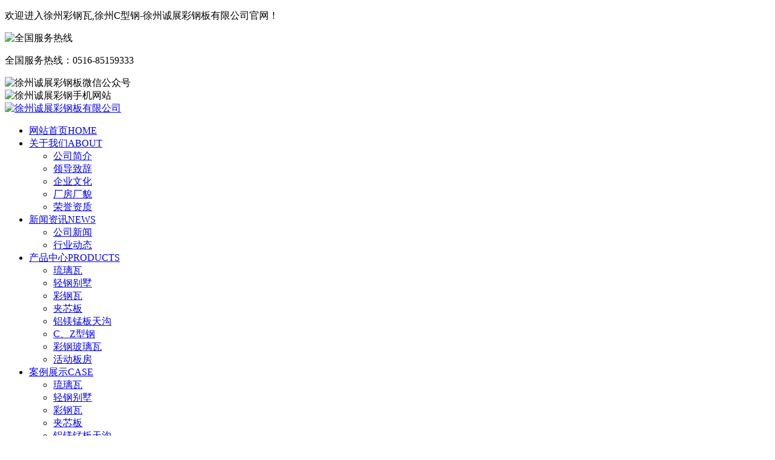

--- FILE ---
content_type: text/html; charset=utf-8
request_url: http://www.xzczjxb.com/news.aspx?category_id=55&page=7
body_size: 7603
content:
<!DOCTYPE html>
<html>
<head>
    <meta charset="UTF-8">

    
<title>公司新闻__徐州诚展彩钢板有限公司</title>
    <meta name="viewport" content="width=1220">
	<meta http-equiv="X-UA-Compatible" content="IE=edge,chrome=1"/>
    <link rel="stylesheet" href="/templates/main/css/aos.css">
 	<link rel="stylesheet" href="/templates/main/css/bootstrap.min.css">
    <link rel="stylesheet" href="/templates/main/css/main.css">
    <link rel="stylesheet" href="/templates/main/iconfont.css"/>
    <script type="text/javascript" src="/templates/main/js/jquery-2.1.0.min.js"></script>
	<script type="text/javascript" src="/templates/main/js/jquery.SuperSlide.2.1.js"></script>
    <script type="text/javascript" src="/templates/main/js/nav.js"></script>
    
<link rel="stylesheet" href="/css/pagination.css" />
  
</head>

<body>

<div class="header_top">
	<div class="container">
		<p class="huanying">欢迎进入徐州彩钢瓦,徐州C型钢-徐州诚展彩钢板有限公司官网！</p>
		<div class="header_right">
			<img src="/templates/main/images/xiao.png" alt="全国服务热线"/>
			<p class="quan">全国服务热线：<span>0516-85159333</span></p>
			<div class="icon-qqs">
				<a><i class="icon iconfont icon-weixin"></i></a>
				<img src="/templates/main/images/we1.png" class="shoujiimgs" alt="徐州诚展彩钢板微信公众号"/>
			</div>
			<div class="icon-shous">
				<a><i class="icon iconfont icon-shou"></i></a>
				<img src="/templates/main/images/weim.jpg" class="shoujiimg" alt="徐州诚展彩钢手机网站"/>
			</div>
			
		</div>
	</div>
</div>

<div class="header container">
    <div class="logo"> <a href="/" title="徐州诚展彩钢板有限公司"><img src="/templates/main/images/logon.png"  alt="徐州诚展彩钢板有限公司"/></a></div>
    <div id="nav">
        <ul>
            <li ><a href="/" title="网站首页">网站首页<span>HOME</span></a></li>
               <li ><a href="/about.aspx?page=about " title="关于我们" rel="nofollow">关于我们<span>ABOUT</span></a>
                <ul>
                     
                            <li><a href="/about.aspx?page=about" title="公司简介" rel="nofollow">公司简介</a></li>
                            
                            <li><a href="/about.aspx?page=ldzc" title="领导致辞" rel="nofollow">领导致辞</a></li>
                            
                            <li><a href="/about.aspx?page=qywh" title="企业文化" rel="nofollow">企业文化</a></li>
                            
                            <li><a href="/honor.aspx?category_id=61" title="厂房厂貌" rel="nofollow">厂房厂貌</a></li>
                            
                            <li><a href="/honor.aspx?category_id=88" title="荣誉资质" rel="nofollow">荣誉资质</a></li>
                            
                </ul>
            </li>

            <li class='active'><a  href="/news.aspx?category_id=55" title="新闻资讯">新闻资讯<span>NEWS</span></a>
                <ul>
                    
                            <li><a href="/news.aspx?category_id=55" title="公司新闻">公司新闻</a></li>
                            
                            <li><a href="/news.aspx?category_id=72" title="行业动态">行业动态</a></li>
                            
                </ul>
            </li>
            <li ><a href="/products.aspx?category_id=54" title="产品中心">产品中心<span>PRODUCTS</span></a>
                <ul>
                       
                            <li><a href="/products.aspx?category_id=54" title="琉璃瓦">琉璃瓦</a></li>
                            
                            <li><a href="/products.aspx?category_id=56" title="轻钢别墅">轻钢别墅</a></li>
                            
                            <li><a href="/products.aspx?category_id=57" title="彩钢瓦">彩钢瓦</a></li>
                            
                            <li><a href="/products.aspx?category_id=78" title="夹芯板">夹芯板</a></li>
                            
                            <li><a href="/products.aspx?category_id=79" title="铝镁锰板天沟">铝镁锰板天沟</a></li>
                            
                            <li><a href="/products.aspx?category_id=80" title="C、Z型钢">C、Z型钢</a></li>
                            
                            <li><a href="/products.aspx?category_id=91" title="彩钢玻璃瓦">彩钢玻璃瓦</a></li>
                            
                            <li><a href="/products.aspx?category_id=89" title="活动板房">活动板房</a></li>
                            
                        
                </ul>
            </li>

            <li ><a href="/case.aspx?category_id=81" title="案例展示">案例展示<span>CASE</span></a>
                <ul>
                        
                        
                            <li><a href="/case.aspx?category_id=81" title="琉璃瓦">琉璃瓦</a></li>
                            
                            <li><a href="/case.aspx?category_id=82" title="轻钢别墅">轻钢别墅</a></li>
                            
                            <li><a href="/case.aspx?category_id=83" title="彩钢瓦">彩钢瓦</a></li>
                            
                            <li><a href="/case.aspx?category_id=84" title="夹芯板">夹芯板</a></li>
                            
                            <li><a href="/case.aspx?category_id=85" title="铝镁锰板天沟">铝镁锰板天沟</a></li>
                            
                            <li><a href="/case.aspx?category_id=86" title="C、Z型钢">C、Z型钢</a></li>
                            
                            <li><a href="/case.aspx?category_id=90" title="活动板房">活动板房</a></li>
                            
                        
                </ul>
            </li>
            
            <li ><a  href="/service.aspx?page=service" title="客户服务" rel="nofollow">客户服务<span>SERVICE</span></a> 
                <ul>
                        
                            <li><a href="/service.aspx?page=service" title="客户服务" rel="nofollow">客户服务</a></li>
                            
                            <li><a href="/service.aspx?page=rcln" title="人才理念" rel="nofollow">人才理念</a></li>
                            
                        
                </ul>
            </li>
            
         
        
            <li ><a href="/contact.aspx?page=contact" title="服务交流" rel="nofollow">服务交流<span>CONTACT</span></a>
                <ul>
                    <li><a href="/contact.aspx?page=contact" title="联系方式" rel="nofollow">联系方式</a></li>
                    <li><a href="/jobs.aspx"  title="人才招聘" rel="nofollow">人才招聘</a></li>
                    <li><a href="/feedbook.aspx" title="在线留言" rel="nofollow">在线留言</a></li>
                </ul>
            </li>
        </ul>

    </div>
</div>

<div class="newsbeiji leobanner">
	<div class="container leo_all">
		<div class="leobanner_ding">
			<p class="bigtitle">ATTENTION<span>关注行业发展，把握市场动态</span></p>
			<div class="leobanner_title">
				<div class="left_icon"><img src="/templates/main/images/fuwu.png" alt="新闻资讯"/></div>
				<div class="left_title">
					<h3>新闻资讯</h3>
					<p>NEWS</p>
				</div>
			</div>
		</div>
	</div>
</div>

<div class="leo_kuan container">
	<div class="maininfo">
		<div class="main_left">
			<div class="main_left_top">
				<ul>
                 
      <li class='active'><a  href="/news.aspx?category_id=55" title="公司新闻">公司新闻<span> > </span></a></li>
       
      <li ><a  href="/news.aspx?category_id=72" title="行业动态">行业动态<span> > </span></a></li>
       
					
				
				
				</ul>
			</div>
			
			  <div class="main_left_bottom">
				<div class="main_left_title">
					<div class="left_icon"><img src="/templates/main/images/dianhua.png"/></div>
					<div class="left_title">
						<h3>联系我们</h3>
						<p>CONTACT US</p>
					</div>
				</div>
				<ul>
					<li class="dizhi"><p>地址： </p>徐州市徐萧公路311国道与G3京台高速交叉口东北200米</li>
					<li class="dian_phone"><p>电话：</p> 0516-85159333</li>
					<li class="dian_phone"><p>传真：</p> 0516-85159333</li>
					<li class="dizhi"><p>手机：</p>18852160018</li>
				</ul>
			</div>
		</div>
		
		
		<div class="main_right">
			<div class="top_title">
				<div class="top_title_xiao"><h3>公司新闻</h3></div>
				<p class="top_title_dizhi"><i class="icon iconfont icon-ditu"></i><span style="font-size: 12px;">您的当前位置：
                <a href="/" title="首页">首页 </a>  >
                  <a href="/news.aspx?category_id=55" title="新闻资讯">新闻资讯 </a> >
                <a href="/news.aspx?category_id=55" title="公司新闻">公司新闻 </a>
					</span></p>
			</div>
			<div class="news_all">
				<ul class="news_all_xinxi">
                
					<li>
                    <a href="/news_show.aspx?id=473" title="哪种厂房屋面材料的防腐性能更强？">
						<img src=" /upload/202001/17/202001171825494375.jpg" alt="哪种厂房屋面材料的防腐性能更强？"/>
						<div class="news_xx">
							<div class="news_xuxian">
								<h3>哪种厂房屋面材料的防腐性能更强？ </h3>
								<time> 2020-01-16</time>
							</div>
							<p>钢结构厂房使用彩钢板当屋面板，方便是方便，但是很容易生锈漏水。为了一次性解决好厂房生锈漏水问题，让厂房使用中避开一些麻烦，那么我们就要使用防腐… </p>
						
						</div>
                        </a>
					</li>
                      <!--取得一个分页DataTable-->
                    
					<li>
                    <a href="/news_show.aspx?id=403" title="徐州C型钢的优点有很多">
						<div class="news_time">
							<p>12-15</p>
							<div class="xian"></div>
							<time>2017</time>
						</div>
						<div class="news_twoinfo">
							<h3>徐州C型钢的优点有很多</h3>
							<p>徐州C型钢现在已是市面上非常常用到的一种钢材，并且在建筑领域发挥着重要的应用，已然被普及应用，并获得了很好的反响。综合来说，徐州C型钢的优点毋庸… </p>
						
						</div>
                         </a>
					</li>
                     
					<li>
                    <a href="/news_show.aspx?id=402" title="不同材料的彩钢瓦适用于不同的范围">
						<div class="news_time">
							<p>12-14</p>
							<div class="xian"></div>
							<time>2017</time>
						</div>
						<div class="news_twoinfo">
							<h3>不同材料的彩钢瓦适用于不同的范围</h3>
							<p>彩钢瓦现在不难常见，无论是工业厂房、还是存储仓库，都能够看到彩钢瓦的应用，彩钢瓦作为一种常见的建筑材料，已然成为建筑领域不可或缺的重要建材，当… </p>
						
						</div>
                         </a>
					</li>
                     
					<li>
                    <a href="/news_show.aspx?id=401" title="C型钢和Z型钢你还在分不清吗？">
						<div class="news_time">
							<p>12-13</p>
							<div class="xian"></div>
							<time>2017</time>
						</div>
						<div class="news_twoinfo">
							<h3>C型钢和Z型钢你还在分不清吗？</h3>
							<p>C型钢和Z型钢是当下应用比较广泛的两种钢材，二者具有自重轻、抗压能力强等突出特点，在建筑领域深受青睐。但是，二者虽然同为钢材，用途也非常相似，很… </p>
						
						</div>
                         </a>
					</li>
                     
					<li>
                    <a href="/news_show.aspx?id=397" title="徐州C型钢也是需要维护与保养的">
						<div class="news_time">
							<p>12-07</p>
							<div class="xian"></div>
							<time>2017</time>
						</div>
						<div class="news_twoinfo">
							<h3>徐州C型钢也是需要维护与保养的</h3>
							<p>随着近些年徐州C型钢的推广与应用，C型钢的保养与维护越来越受大家的重视，C型钢具有重量轻且强度高的特点，并且塑性和韧性也很好，在各大建筑工程中发… </p>
						
						</div>
                         </a>
					</li>
                     
					<li>
                    <a href="/news_show.aspx?id=395" title="带您了解徐州彩钢瓦基本知识">
						<div class="news_time">
							<p>12-05</p>
							<div class="xian"></div>
							<time>2017</time>
						</div>
						<div class="news_twoinfo">
							<h3>带您了解徐州彩钢瓦基本知识</h3>
							<p>说到彩钢瓦，业内人士都非常熟悉并且非常了解，但是，对于行外人来说，却不是很清楚，今天，小编就带着大家来了解了解徐州彩钢瓦基本知识。徐州彩钢瓦是… </p>
						
						</div>
                         </a>
					</li>
                     
					
				</ul>
		
				 <div class="flickr"><span>共60记录</span><a href="/news.aspx?category_id=55&page=6">«上一页</a><a href="/news.aspx?category_id=55&page=1">1</a><a href="/news.aspx?category_id=55&page=2">2</a><a href="/news.aspx?category_id=55&page=3">3</a><a href="/news.aspx?category_id=55&page=4">4</a><a href="/news.aspx?category_id=55&page=5">5</a><a href="/news.aspx?category_id=55&page=6">6</a><span class="current">7</span><a href="/news.aspx?category_id=55&page=8">8</a><a href="/news.aspx?category_id=55&page=9">9</a><a href="/news.aspx?category_id=55&page=10">10</a><span>...</span><a href="/news.aspx?category_id=55&page=12">12</a><a href="/news.aspx?category_id=55&page=8">下一页»</a></div>
				
			</div>
			
		</div>
	</div>

		  <div class="leo_list">
		<div class="leo_about_title">
			<h3>为您推荐</h3>
			<i class="icon iconfont icon-tri_down2"></i>
		</div>
		
		<div class="leo_list_info container">
			<div class="row">
				<ul  aos="flip-down" aos-offset="200" aos-easing="ease-in" aos-duration="600">
                 
					<li class="col-xs-6">
						<div class="leo_xian">
							<a href="/news_show.aspx?id=482" title="彩钢琉璃瓦是不是越厚价格越贵呢">
							<i class="icon iconfont icon-dot"></i>
							<p>彩钢琉璃瓦是不是越厚价格越贵呢</p>
							<time> 2020-06-10</time>
							</a>
						</div>
					</li>
                     
					<li class="col-xs-6">
						<div class="leo_xian">
							<a href="/news_show.aspx?id=481" title="彩钢琉璃瓦和树脂瓦哪个好？">
							<i class="icon iconfont icon-dot"></i>
							<p>彩钢琉璃瓦和树脂瓦哪个好？</p>
							<time> 2020-05-25</time>
							</a>
						</div>
					</li>
                     
					<li class="col-xs-6">
						<div class="leo_xian">
							<a href="/news_show.aspx?id=480" title="彩钢琉璃瓦屋顶防漏施工措施">
							<i class="icon iconfont icon-dot"></i>
							<p>彩钢琉璃瓦屋顶防漏施工措施</p>
							<time> 2020-05-20</time>
							</a>
						</div>
					</li>
                     
					<li class="col-xs-6">
						<div class="leo_xian">
							<a href="/news_show.aspx?id=479" title="琉璃瓦和普通的瓦有什么区别">
							<i class="icon iconfont icon-dot"></i>
							<p>琉璃瓦和普通的瓦有什么区别</p>
							<time> 2020-05-13</time>
							</a>
						</div>
					</li>
                     
					<li class="col-xs-6">
						<div class="leo_xian">
							<a href="/news_show.aspx?id=475" title="仿古彩钢琉璃瓦是什么？有哪些特点？">
							<i class="icon iconfont icon-dot"></i>
							<p>仿古彩钢琉璃瓦是什么？有哪些特点？</p>
							<time> 2020-05-12</time>
							</a>
						</div>
					</li>
                     
					<li class="col-xs-6">
						<div class="leo_xian">
							<a href="/news_show.aspx?id=478" title="彩钢琉璃瓦安装步骤">
							<i class="icon iconfont icon-dot"></i>
							<p>彩钢琉璃瓦安装步骤</p>
							<time> 2020-05-08</time>
							</a>
						</div>
					</li>
                     
					<li class="col-xs-6">
						<div class="leo_xian">
							<a href="/news_show.aspx?id=477" title="彩钢琉璃瓦规格型号有哪些">
							<i class="icon iconfont icon-dot"></i>
							<p>彩钢琉璃瓦规格型号有哪些</p>
							<time> 2020-04-15</time>
							</a>
						</div>
					</li>
                     
					<li class="col-xs-6">
						<div class="leo_xian">
							<a href="/news_show.aspx?id=476" title="[彩钢琉璃瓦厂家]彩钢琉璃瓦要怎么安装？">
							<i class="icon iconfont icon-dot"></i>
							<p>[彩钢琉璃瓦厂家]彩钢琉璃瓦要怎么安装？</p>
							<time> 2020-03-30</time>
							</a>
						</div>
					</li>
                     
					<li class="col-xs-6">
						<div class="leo_xian">
							<a href="/news_show.aspx?id=474" title="[仿古彩钢琉璃瓦]彩钢琉璃瓦生产工艺流程">
							<i class="icon iconfont icon-dot"></i>
							<p>[仿古彩钢琉璃瓦]彩钢琉璃瓦生产工艺流程</p>
							<time> 2020-03-16</time>
							</a>
						</div>
					</li>
                     
					<li class="col-xs-6">
						<div class="leo_xian">
							<a href="/news_show.aspx?id=473" title="哪种厂房屋面材料的防腐性能更强？">
							<i class="icon iconfont icon-dot"></i>
							<p>哪种厂房屋面材料的防腐性能更强？</p>
							<time> 2020-01-16</time>
							</a>
						</div>
					</li>
                     
					
					
				</ul>
			</div>
			
		</div>
		
	</div>	
		
</div>


 <div class="lajt-bottom">
    <div class="container">

	         
                            <div class="bb">
	<h3>
		<img src="/templates/main/images/xing.png" />快速导航
	</h3>
	<h4>
		徐州诚展彩钢板有限公司
	</h4>
	<p>
		地址：徐州市徐萧公路311国道与G3京台高速交叉口东北200米
	</p>
	<div class="bbxian">
	</div>
	<ul class="bb_title">
		<li>
			<img src="/templates/main/images/dian.png" class="dian" /> 
			<p>
				0516-85159333
			</p>
		</li>
		<li>
			<img src="/templates/main/images/hua.png" /> 
			<p>
				188-5216-0018
			</p>
		</li>
		<li>
			<img src="/templates/main/images/dayin.png" /> 
			<p>
				0516-85159333
			</p>
		</li>
		<li>
			<img src="/templates/main/images/you.png" class="you" /> 
			<p>
				2544520580@qq.com
			</p>
		</li>
	</ul>
</div>
                            
	        <div class="wangzhan">
	        	<h3><img src="/templates/main/images/xing.png" alt="网站导航"/>网站导航</h3>
	        	<ul>
	        		<li><a href="/" title="网站首页">网站首页</a></li>
	        		<li><a href="/case.aspx?category_id=81" title="案例展示">案例展示</a></li>
	        		<li><a href="/about.aspx?page=about" title="关于我们" rel="nofollow">关于我们</a></li>
	        		<li><a href="/service.aspx?page=service" title="客户服务" rel="nofollow">客户服务</a></li>
	        		<li><a href="/news.aspx?category_id=55" title="新闻资讯">新闻资讯</a></li>
	        		<li><a href="/contact.aspx?page=contact" title="联系我们" rel="nofollow">联系我们</a></li>
	        		<li><a href="/products.aspx?category_id=54" tite="产品中心">产品中心</a></li>
	        	</ul>
	        </div>
	        <div class="bc">
	        	<h3><img src="/templates/main/images/xing.png"/>关注我们</h3>
	        	<div class="bc_weima">
		        	<p>欢迎打开手机网站<br/>获得第一资讯</p>
		        	<img src="/templates/main/images/weim.jpg" alt="手机网站"/>
		        </div>
	        </div>  
	        
	        
    </div>	
</div>

  <div class="foot_dibu">
    	<div class="container">
    		<p class="beianhao">Copyright © 2016 All Rights Reserved 版权所有：徐州诚展彩钢板有限公司  <a target="_blank" href="http://www.beian.miit.gov.cn" style="color: #FFF" rel="nofollow">苏ICP备14055909号</a></p>
	    	<ul class="leo_bottom_right">
	    		<li class="ww">
			     	<p>技术支持 :</p>
			     	<a href="http://www.wstx.com.cn/" rel="nofollow"><img src="/templates/main/images/wl.png" class="ws"/></a>
			     	<a href="http://www.wstx.com.cn/" rel="nofollow"><img src="/templates/main/images/ws_hover.png" class="wh"/></a>
		     	</li>
		     	<li class="vv">
		     		<p>设计制作 :</p>
		     		<a href="http://www.vleader.cc/" rel="nofollow"><img src="/templates/main/images/vl.png" class="vs"/></a>
		     		<a href="http://www.vleader.cc/" rel="nofollow"><img src="/templates/main/images/vl_hover.png" class="vh"/></a>
		     	</li>
		     	
		     </ul>
    	</div>
    	
    </div>
	
	<!-- 右侧导航 -->
	<div class="kefu">
		<ul>
		
			<li><a class="gotop"><img src="/templates/main/images/top.png"/></a></li>
			<li><a><div class="sidebox"><b class="icon1"></b>0516-85159333</div></a></li>
			<li><a><div class="sidebox"><b class="icon2"></b>188-5216-0018</div></a></li>
			<li><b class="icon3"></b></a>
				<div class="list">
					<p>欢迎联系微信<p>
					<img src="/templates/main/images/we1.png" alt="徐州诚展彩钢板微信" />					
				</div>
			</li>
			<li><a class="sidetop"><b class="icon4"></b></a>
				<div class="list">
					<p>欢迎访问手机网站<p>
					<img src="/templates/main/images/weim.jpg" alt="徐州诚展彩钢板手机网站" />					
				</div>
			</li>
			
		</ul>
	</div>
	
<script>
    var _hmt = _hmt || [];
    (function () {
        var hm = document.createElement("script");
        hm.src = "https://hm.baidu.com/hm.js?fbd3ce1aea32eff17954c933e5053554";
        var s = document.getElementsByTagName("script")[0];
        s.parentNode.insertBefore(hm, s);

    })();
	
	//侧边导航js
		$(".kefu ul li").hover(function(){
			$(this).find(".sidebox").stop().animate({"width":"220px"},200).css({"opacity":"1","filter":"Alpha(opacity=100)","background":"#d30d0d"})	
		},function(){
			$(this).find(".sidebox").stop().animate({"width":"60px"},200).css({"opacity":"1","filter":"Alpha(opacity=80)","background":"#d30d0d"})	
		});
		
		//返回顶部
		$(".gotop").click(function() {
			$("html,body").animate({scrollTop:0}, 500);
		});
	
</script>

<script>
var _hmt = _hmt || [];
(function() {
  var hm = document.createElement("script");
  hm.src = "https://hm.baidu.com/hm.js?91289ba50200cba8b3ed83b3937ab68f";
  var s = document.getElementsByTagName("script")[0]; 
  s.parentNode.insertBefore(hm, s);
})();
</script>

<script>
(function(){
    var bp = document.createElement('script');
    var curProtocol = window.location.protocol.split(':')[0];
    if (curProtocol === 'https') {
        bp.src = 'https://zz.bdstatic.com/linksubmit/push.js';
    }
    else {
        bp.src = 'http://push.zhanzhang.baidu.com/push.js';
    }
    var s = document.getElementsByTagName("script")[0];
    s.parentNode.insertBefore(bp, s);
})();
</script>





<script type="text/javascript" src="/templates/main/js/aos.js"></script>
<script>
    AOS.init({
        easing: 'ease-out-back',
        duration: 1000,
        disable: window.innerWidth < 1336
    });

</script>
</body>
</html>